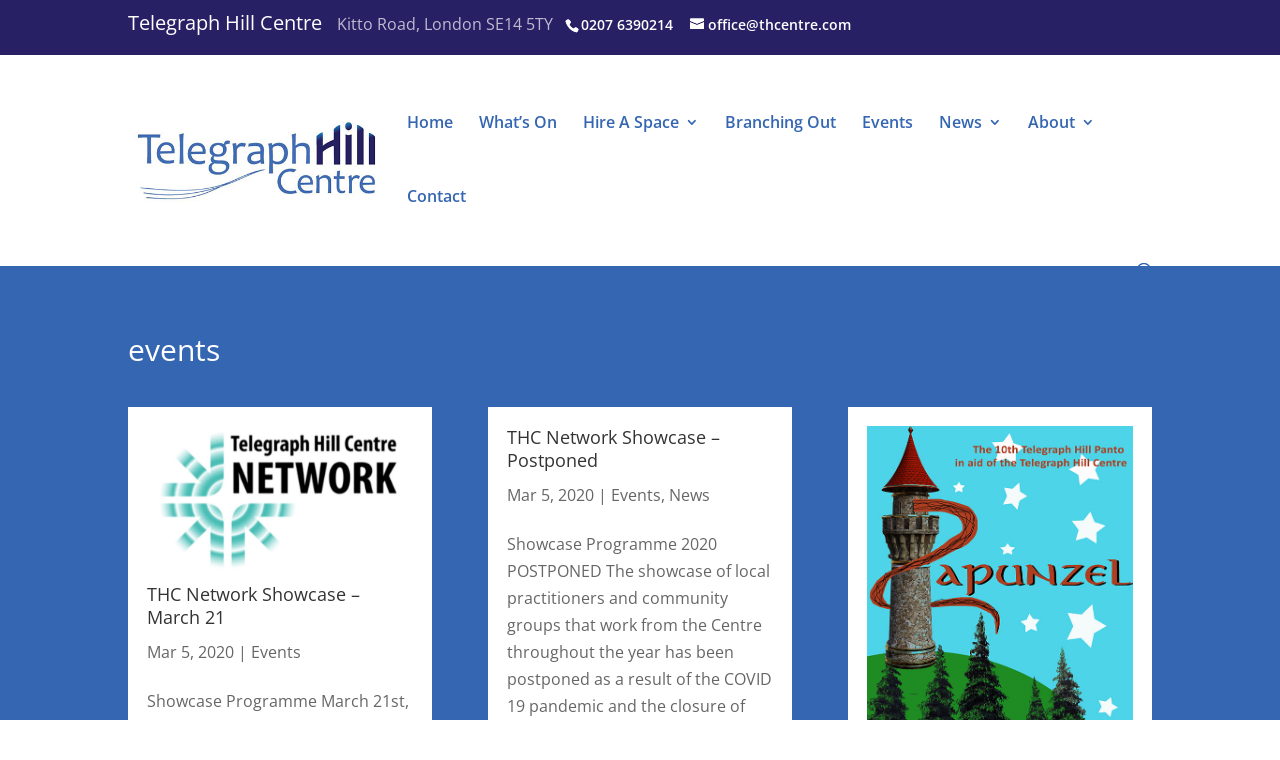

--- FILE ---
content_type: text/css
request_url: https://thcentre.com/wp-content/plugins/divi_module_timeline/style.css?ver=6.8.3
body_size: 540
content:
.cd-timeline-content .cd-date {
    float: left;
    padding: .8em 0;
    opacity: .7;
}

#cd-timeline {
  position: relative;
  padding: 2em 0;
  margin-top: 2em;
  margin-bottom: 2em;
}

#cd-timeline::before {
  /* this is the vertical line */
  content: '';
  position: absolute;
  top: 0;
  left: 18px;
  height: 100%;
  width: 4px;
  background: #d7e4ed;
}

.cd-timeline-img .et-pb-icon {
    padding: 6px;
    font-size: 28px;
    box-shadow: 0px 0px 0px 4px #d7e4ed;
    min-width: 40px;
    min-height: 40px;
}

.et_pb_vertical_posts_timeline .et_pb_section, .et_pb_vertical_posts_timeline .et_pb_row {
    padding: 0;
    margin: 0;
    width: 100%;
}

@media only screen and (max-width: 1170px) {
    .cd-timeline-content .cd-date {
        width: 100%;
    }
}

@media only screen and (min-width: 1170px) {
    .et_pb_column_4_4 #cd-timeline {
        margin-top: 3em;
        margin-bottom: 3em;
    }
    .et_pb_column_4_4 #cd-timeline::before {
        left: 50%;
        margin-left: -2px;
    }
  
    .et_pb_column_4_4 .cd-timeline-img .et-pb-icon {
        padding: 16px;
        min-width: 60px;
        min-height: 60px;
    }  
}

.cd-timeline-block {
  position: relative;
  margin: 2em 0;
}

.cd-timeline-block:after {
  content: "";
  display: table;
  clear: both;
}

.cd-timeline-block:first-child {
  margin-top: 0;
}

.cd-timeline-block:last-child {
  margin-bottom: 0;
}

@media only screen and (min-width: 1170px) {
    
    .et_pb_column_4_4 .cd-timeline-block {
        margin: 4em 0;
    }
  
    .et_pb_column_4_4 .cd-timeline-block:first-child {
        margin-top: 0;
    }
    
    .et_pb_column_4_4 .cd-timeline-block:last-child {
        margin-bottom: 0;
    }
  
}

.cd-timeline-img {
  position: absolute;
  top: 0;
  left: 0;
  width: 40px;
  height: 40px;
  border-radius: 50%;
  box-shadow: 0 0 0 5px white;
}

.cd-timeline-img img {
  display: block;
  width: 24px;
  height: 24px;
  position: relative;
  left: 50%;
  top: 50%;
  margin-left: -12px;
  margin-top: -12px;
}

.cd-timeline-img {
  background: #d7e4ed;
}

@media only screen and (min-width: 1170px) {
    
    .et_pb_column_4_4 .cd-timeline-img {
        width: 60px;
        height: 60px;
        left: 50%;
        margin-left: -30px;
    }
  
}

.cd-timeline-content {
  position: relative;
  margin-left: 60px;
  background: white;
  padding: 1em;
  box-shadow: 0 4px 0 #d7e4ed;
}

.cd-timeline-content:after {
  content: "";
  display: table;
  clear: both;
}

.cd-timeline-content .cd-read-more {
  display: inline-block;
  float: right;
  padding: .8em 1em;
  background: #acb7c0;
  color: white;
}

.cd-timeline-content::before {
  content: '';
  position: absolute;
  top: 16px;
  right: 100%;
  height: 0;
  width: 0;
  border: 7px solid transparent;
  border-right: 7px solid white;
}

@media only screen and (min-width: 1170px) {
    
    .et_pb_column_4_4 .cd-timeline-content {
        margin-left: 0;
        padding: 1.6em;
        width: 45%;
    }
    
    .et_pb_column_4_4 .cd-timeline-content::before {
        top: 24px;
        left: 100%;
        border-color: transparent;
        border-left-color: white;
    }
    
    .et_pb_column_4_4 .cd-timeline-content .cd-read-more {
        float: left;
    }
    
    .et_pb_column_4_4 .cd-timeline-content .cd-date {
        display: inline-block;
        position: absolute;
        width: 100%;
        left: 122%;
        top: 6px;
    }
    
    .et_pb_column_4_4 .cd-timeline-block:nth-child(even) .cd-timeline-content {
        float: right;
    }
    
    .et_pb_column_4_4 .cd-timeline-block:nth-child(even) .cd-timeline-content::before {
        top: 24px;
        left: auto;
        right: 100%;
        border-color: transparent;
        border-right-color: white;
    }
    
    .et_pb_column_4_4 .cd-timeline-block:nth-child(even) .cd-timeline-content .cd-read-more {
        float: right;
    }
    
    .et_pb_column_4_4 .cd-timeline-block:nth-child(even) .cd-timeline-content .cd-date {
        left: auto;
        right: 122%;
        text-align: right;
    }

}

--- FILE ---
content_type: text/css
request_url: https://thcentre.com/wp-content/themes/thc-divi/style.css?ver=3.22.7.1561975823
body_size: 2188
content:
/*
Theme Name: THC-Divi
Theme URI: http://www.elegantthemes.com/gallery/divi/
Template: Divi
Author: MrsTTH
Author URI: https://mrsthinkythoughthead.com/
Description: Custom theme for The Telegraph Hill Centre created byMrsTTH
Tags: responsive-layout,one-column,two-columns,three-columns,four-columns,left-sidebar,right-sidebar,custom-background,custom-colors,featured-images,full-width-template,post-formats,rtl-language-support,theme-options,threaded-comments,translation-ready
Version: 3.22.7.1561975823
Updated: 2019-07-01 10:10:23

*/

#top-header h1,
#top-header h2 {
  display: inline-block;
  margin-right: 0.5em;
  padding: 0 0 0.5em;
  line-height: 0.5em;
}

#main-header {
  box-shadow: none !important;
}

#top-header h1 a {
  font-size: 20px;
}

#top-header h2 {
  font-size: 16px;
  color: #fff;
  opacity: 0.7;
}

#et-secondary-menu {
  margin-top: 0.5em;
}

h1,
h2,
h3,
h4,
h5,
h6 {
  line-height: 1.3em;
  font-weight: 400;
}

.home .et_pb_post .entry-title {
  padding-bottom: 0;
}

.et_pb_posts article {
  margin-bottom: 1em;
}

.home .et_pb_posts article .post-meta {
  font-size: 14px;
}

.home .et_pb_blurb .et_pb_image_wrap {
  max-height: 158px;
  overflow: hidden;
}

.home .et_pb_blurb .et_pb_image_wrap img {
  position: relative;
  top: -30px;
}

.et_pb_blurb_content {
  text-align: left;
}

.home .et_pb_blurb_content h4 {
  font-size: 24px !important;
}

.et_pb_filterable_portfolio .et_pb_portfolio_item.active,
.et_pb_gallery_grid .et_pb_gallery_item {
  animation: none !important;
}

.et_pb_slide_description,
.et_pb_slider_fullwidth_off .et_pb_slide_description {
  padding: 8% !important;
}

.home .et_pb_slide_description {
  padding: 6% !important;
}

.et_pb_blog_grid .et_pb_salvattore_content[data-columns] .column .et_pb_post {
  animation: none;
}

.et_pb_gallery_grid .et_pb_gallery_image {
  border-radius: 1em !important;
}

.et_pb_main_blurb_image {
  margin-bottom: 0.75em;
}

.et_pb_blog_grid .et_pb_post {
  border: 0;
}

sup {
  bottom: 0.5em;
  font-size: 70%;
}

.archive .et_pb_image_container {
  margin: 0;
}

.et_pb_post .entry-featured-image-url {
  margin-bottom: 10px;
}

#logo {
  max-width: 250px;
}

.intro {
  font-size: 1.2em;
}

.single-project .et_pb_post_title .et_pb_title_featured_container {
  width: auto;
  max-width: 95% !important;
}

.single-post .et_pb_title_featured_container {
  max-width: 600px;
}

.et-search-form input {
  font-size: 26px !important;
}

.et_pb_filterable_portfolio .et_pb_portfolio_filters {
  /* background-color: #fff; */
}

.et_pb_filterable_portfolio .et_pb_portfolio_filters li:first-of-type {
}

.et_pb_filterable_portfolio .et_pb_portfolio_filters li:nth-of-type(2) {
  clear: left !important;
}

.et_pb_filterable_portfolio .et_pb_portfolio_filters li:nth-of-type(8) {
  clear: left !important;
}

.et_pb_filterable_portfolio .et_pb_portfolio_filters li:nth-of-type(14) {
  clear: left !important;
}

/* Portfolio and Font awesome classes
@import url("https://use.fontawesome.com/releases/v5.8.1/css/all.css"); */

.et_pb_filterable_portfolio .et_pb_portfolio_filters li {
    margin: 0 0.75em 1em 0;
}

.et_pb_filterable_portfolio .et_pb_portfolio_filters li a {
  color: #fff;
  background-color: #272065;
  border: 0;
  font-size: 1.1em;
  padding: 10px 15px;
  border-radius: 10px !important;
  text-shadow: 1px 1px 1px rgba(0, 0, 0, 0.15);
  box-shadow: 1px 1px 3px 0px rgba(0, 0, 0, 0.15);
     -webkit-box-shadow: 1px 1px 3px 0px rgba(0, 0, 0, 0.15);
     -moz-box-shadow: 1px 1px 3px 0px rgba(0, 0, 0, 0.15);
  margin: 8px;
}

.et_pb_filterable_portfolio .et_pb_portfolio_filters li a::before,
#space-hire-enquiry-form .divi-datetime-picker placeholder::before {
  font-family: "Font Awesome 5 Pro";
}

.et_pb_filterable_portfolio .et_pb_portfolio_filters li a::before {
  -webkit-font-smoothing: antialiased;
  font-weight: 900;
  color: #9c9c9c;
}

.et_pb_filterable_portfolio .et_pb_portfolio_filters li a.active::before,
.et_pb_filterable_portfolio .et_pb_portfolio_filters li a:hover::before {
  color: #272065;
}

.et_pb_filterable_portfolio
  .et_pb_portfolio_filters
  li
  a[data-category-slug="monday"],
.et_pb_filterable_portfolio
  .et_pb_portfolio_filters
  li
  a[data-category-slug="tuesday"],
.et_pb_filterable_portfolio
  .et_pb_portfolio_filters
  li
  a[data-category-slug="wednesday"],
.et_pb_filterable_portfolio
  .et_pb_portfolio_filters
  li
  a[data-category-slug="thursday"],
.et_pb_filterable_portfolio
  .et_pb_portfolio_filters
  li
  a[data-category-slug="friday"],
.et_pb_filterable_portfolio
  .et_pb_portfolio_filters
  li
  a[data-category-slug="saturday"] {
  color: #3466b2;
  background: #fff;
}

.et_pb_filterable_portfolio
  .et_pb_portfolio_filters
  li
  a[data-category-slug="monday"]:before,
.et_pb_filterable_portfolio
  .et_pb_portfolio_filters
  li
  a[data-category-slug="tuesday"]:before,
.et_pb_filterable_portfolio
  .et_pb_portfolio_filters
  li
  a[data-category-slug="wednesday"]:before,
.et_pb_filterable_portfolio
  .et_pb_portfolio_filters
  li
  a[data-category-slug="thursday"]:before,
.et_pb_filterable_portfolio
  .et_pb_portfolio_filters
  li
  a[data-category-slug="friday"]:before,
.et_pb_filterable_portfolio
  .et_pb_portfolio_filters
  li
  a[data-category-slug="saturday"]:before {
  content: "\f783  ";
  color: #3466b2;
}

.et_pb_filterable_portfolio
  .et_pb_portfolio_filters
  li
  a[data-category-slug="monday"].active:before,
.et_pb_filterable_portfolio
  .et_pb_portfolio_filters
  li
  a[data-category-slug="tuesday"].active:before,
.et_pb_filterable_portfolio
  .et_pb_portfolio_filters
  li
  a[data-category-slug="wednesday"].active:before,
.et_pb_filterable_portfolio
  .et_pb_portfolio_filters
  li
  a[data-category-slug="thursday"].active:before,
.et_pb_filterable_portfolio
  .et_pb_portfolio_filters
  li
  a[data-category-slug="friday"].active:before,
.et_pb_filterable_portfolio
  .et_pb_portfolio_filters
  li
  a[data-category-slug="saturday"].active:before {
  color: #272065;
}

.et_pb_filterable_portfolio
  .et_pb_portfolio_filters
  li
  a[data-category-slug="monday"]:hover::before,
.et_pb_filterable_portfolio
  .et_pb_portfolio_filters
  li
  a[data-category-slug="tuesday"]:hover::before,
.et_pb_filterable_portfolio
  .et_pb_portfolio_filters
  li
  a[data-category-slug="wednesday"]:hover::before,
.et_pb_filterable_portfolio
  .et_pb_portfolio_filters
  li
  a[data-category-slug="thursday"]:hover::before,
.et_pb_filterable_portfolio
  .et_pb_portfolio_filters
  li
  a[data-category-slug="friday"]:hover::before,
.et_pb_filterable_portfolio
  .et_pb_portfolio_filters
  li
  a[data-category-slug="saturday"]:hover::before {
  color: #272065;
}

.et_pb_filterable_portfolio
  .et_pb_portfolio_filters
  li
  a[data-category-slug="monday"]:hover,
.et_pb_filterable_portfolio
  .et_pb_portfolio_filters
  li
  a[data-category-slug="tuesday"]:hover,
.et_pb_filterable_portfolio
  .et_pb_portfolio_filters
  li
  a[data-category-slug="wednesday"]:hover,
.et_pb_filterable_portfolio
  .et_pb_portfolio_filters
  li
  a[data-category-slug="thursday"]:hover,
.et_pb_filterable_portfolio
  .et_pb_portfolio_filters
  li
  a[data-category-slug="friday"]:hover,
.et_pb_filterable_portfolio
  .et_pb_portfolio_filters
  li
  a[data-category-slug="saturday"]:hover {
  color: #272065;
}

.et_pb_filterable_portfolio
  .et_pb_portfolio_filters
  li
  a[data-category-slug="narthex"],
.et_pb_filterable_portfolio
  .et_pb_portfolio_filters
  li
  a[data-category-slug="garden-room"],
.et_pb_filterable_portfolio
  .et_pb_portfolio_filters
  li
  a[data-category-slug="studio-2"],
.et_pb_filterable_portfolio
  .et_pb_portfolio_filters
  li
  a[data-category-slug="studio-3-hub"],
.et_pb_filterable_portfolio
  .et_pb_portfolio_filters
  li
  a[data-category-slug="craft-room"],
.et_pb_filterable_portfolio
  .et_pb_portfolio_filters
  li
  a[data-category-slug="parlour"] {
  color: #3466b2;
}

.et_pb_filterable_portfolio
  .et_pb_portfolio_filters
  li
  a[data-category-slug="narthex"] {
  background-color: #cbebfe;
}

.et_pb_filterable_portfolio
  .et_pb_portfolio_filters
  li
  a[data-category-slug="garden-room"] {
  background-color: #b8cd8e;
}

.et_pb_filterable_portfolio
  .et_pb_portfolio_filters
  li
  a[data-category-slug="studio-2"] {
  background-color: #efe1fe;
}

.et_pb_filterable_portfolio
  .et_pb_portfolio_filters
  li
  a[data-category-slug="studio-3-hub"] {
  background-color: #efe1fe;
}

.et_pb_filterable_portfolio
  .et_pb_portfolio_filters
  li
  a[data-category-slug="craft-room"] {
  background-color: #fce7b1;
}

.et_pb_filterable_portfolio
  .et_pb_portfolio_filters
  li
  a[data-category-slug="parlour"] {
  background-color: #fac8a4;
}

.et_pb_filterable_portfolio
  .et_pb_portfolio_filters
  li
  a[data-category-slug="babies-and-preschoolers"]:before {
  content: "\f77d  ";
}

.et_pb_filterable_portfolio
  .et_pb_portfolio_filters
  li
  a[data-category-slug="schoolchildren-and-teenagers"]:before {
  content: "\f1ae  ";
}

.et_pb_filterable_portfolio
  .et_pb_portfolio_filters
  li
  a[data-category-slug="adult-wellbeing"]:before {
  content: "\f6ad  ";
}

.et_pb_filterable_portfolio
  .et_pb_portfolio_filters
  li
  a[data-category-slug="branching-out"]:before {
  content: "\f4d8  ";
}

.et_pb_filterable_portfolio
  .et_pb_portfolio_filters
  li
  a[data-category-slug="community-support-groups"]:before {
  content: "\f0c0  ";
}

.et_pb_filterable_portfolio
  .et_pb_portfolio_filters
  li
  a[data-category-slug="therapists-and-professionals"]:before {
  content: "\f500  ";
}

.et_pb_portfolio_item.et_pb_grid_item {
  border: 1em solid #fff;
  border-radius: 10px;
  background: #fff;
}

.et_portfolio_image img {
	border-radius: 10px 10px 0 0;
}

.et_pb_filterable_portfolio_0.et_pb_filterable_portfolio h2, .et_pb_filterable_portfolio_0.et_pb_filterable_portfolio .et_pb_module_header, .et_pb_bg_layout_light .et_pb_portfolio_item .post-meta, .et_pb_bg_layout_light .et_pb_portfolio_item .post-meta {
    padding-left: 0.5em;
	padding-right: 0.5em;
}

.et_pb_blurb.wheelchair-accessible .et_pb_module_header::after {
  font-family: "Font Awesome 5 Brands";
  content: " \f368";
  color: #7ea525;
  font-size: 1.2em;
}

.entry-content .spaces-list {
  list-style-type: none;
  padding-left: 0;
}

.spaces-list li {
  margin-bottom: 1em;
}

.spaces-list li a:first-of-type {
  font-size: 1.4em;
}

.et_pb_blurb.wheelchair-accessible .et_pb_module_header {
}

.et_pb_with_border.et_pb_blurb {
  border-radius: 10px !important;
}

.fab.fa-accessible-icon {
  color: #7ea525;
}

p:not(.has-background):last-of-type {
  padding-bottom: 1em;
}

.et_pb_contact p input,
.et_pb_contact_field textarea.et_pb_contact_message {
  color: #121212;
  font-size: 18px;
}

.et_pb_contact p input::placeholder,
.et_pb_contact_field textarea.et_pb_contact_message::placeholder {
  color: #ababab !important;
}

.et_pb_widget_area_left {
  border-right: 0;
}

.et_pb_widget_area .et_pb_widget a[title="Events"],
.et_pb_widget_area .et_pb_widget a[title="News"] {
  display: none !important;
}

.et_pb_widget.widget_listcategorypostswidget .widgettitle::before {
  content: "THC ";
}

h3.lcp_post {
  font-size: 18px !important;
  padding-bottom: 0;
}

.lcp_catlist li {
  color: #bebebe;
}

.et_pb_bg_layout_light .et_pb_widget li a {
  color: #4070ae !important;
}

.et_pb_button {
  border-radius: 10px !important;
}

.footer-widget a.et_pb_button.donate {
  background-color: #7ea525;
  border-radius: 10px;
  color: #fff !important;
}

.footer-widget a.et_pb_button.donate:active,
.footer-widget a.et_pb_button.donate:hover {
  background-color: #65841e !important;
  color: #fff !important;
}

.footer-widget a.et_pb_button.hire-form {
  background-color: #fff !important;
  color: #3466b2 !important;
  border-radius: 10px;
}

.footer-widget a.et_pb_button.hire-form:active {
  background-color: rgba(255, 255, 255, 0.76) !important;
  color: #3466b2 !important;
}

/* timeline styles */
@media only screen and (min-width: 1170px) {
  .et_pb_column_4_4 .cd-timeline-content {
    padding: 1em 0 0 0 !important;
    margin: 0 0 1em !important;
    text-align: right;
  }

  .et_pb_column_4_4 .cd-timeline-block {
    margin: 1em 0 !important;
  }

  .et_pb_column_4_4 .cd-timeline-block:nth-child(even) .cd-timeline-content {
    text-align: left;
  }
}

.et_pb_testimonial .et_pb_testimonial_content p {
  font-family: georgia;
  font-style: italic;
  font-size: 1.1em;
}

.et_pb_testimonial_author {
  margin-top: 1em;
}

.cd-timeline-img {
  background-color: #fbf3ec !important;
}

.et-pb-icon.et-pb-icon-circle {
  color: #675652 !important;
}

.et_pb_toggle_title:before {
  color: #7ea525 !important;
  font-size: 1em;
}

.blog4 .et_pb_salvattore_content[data-columns]::before {
  content: "4 .column.size-1of4" !important;
}
@media only screen and (min-width: 981px) {
  .blog4 .column.size-1of4 {
    width: 24% !important;
    margin-right: 1%;
  }
}


--- FILE ---
content_type: text/css
request_url: https://thcentre.com/wp-content/et-cache/2881/et-core-unified-cpt-deferred-2881.min.css?ver=1759324890
body_size: -83
content:
.et_pb_section_0_tb_body.et_pb_section{background-color:#3466b2!important}.et_pb_blog_0_tb_body .pagination a{font-size:20px;color:#ffffff!important}